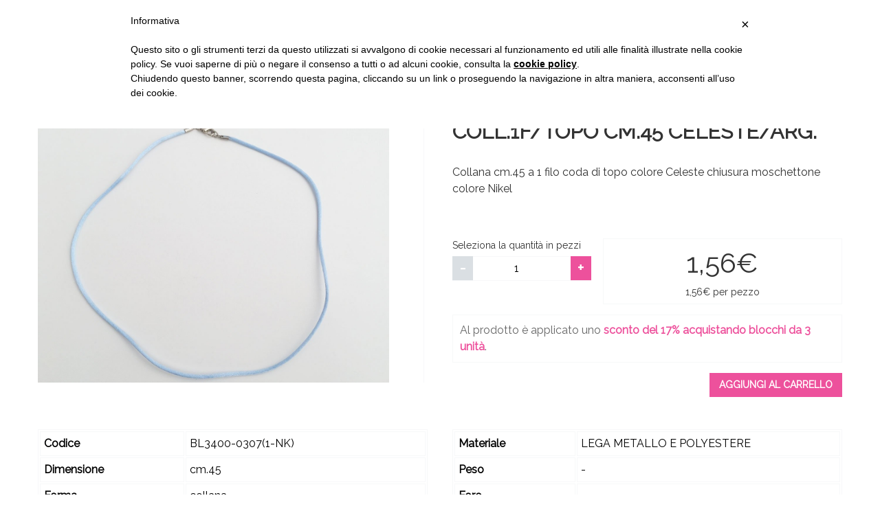

--- FILE ---
content_type: text/html; charset=UTF-8
request_url: https://graziellabijoux.it/lista-prodotti/coll-1f-topo-cm-45-celeste-arg/
body_size: 6415
content:
<!DOCTYPE html>
<html lang="it-IT">
<head itemscope itemtype="http://schema.org/WebSite">
  <meta charset="UTF-8">
  <meta name="viewport" content="width=device-width, initial-scale=1">

  <title>COLL.1F/TOPO CM.45 CELESTE/ARG. - Graziella Cuore Creativo</title>

  <!-- Name of web application (only should be used if the website is used as an app) -->
  <meta name="application-name" content="Graziella Cuore Creativo">
  <meta name="theme-color" content="#ed519c">

  <!-- Theme Color and meta -->
  <link rel="apple-touch-icon" sizes="57x57" href="https://graziellabijoux.it/wp-content/themes/graziella/icons/apple-icon-57x57.png">
  <link rel="apple-touch-icon" sizes="60x60" href="https://graziellabijoux.it/wp-content/themes/graziella/icons/apple-icon-60x60.png">
  <link rel="apple-touch-icon" sizes="72x72" href="https://graziellabijoux.it/wp-content/themes/graziella/icons/apple-icon-72x72.png">
  <link rel="apple-touch-icon" sizes="76x76" href="https://graziellabijoux.it/wp-content/themes/graziella/icons/apple-icon-76x76.png">
  <link rel="apple-touch-icon" sizes="114x114" href="https://graziellabijoux.it/wp-content/themes/graziella/icons/apple-icon-114x114.png">
  <link rel="apple-touch-icon" sizes="120x120" href="https://graziellabijoux.it/wp-content/themes/graziella/icons/apple-icon-120x120.png">
  <link rel="apple-touch-icon" sizes="144x144" href="https://graziellabijoux.it/wp-content/themes/graziella/icons/apple-icon-144x144.png">
  <link rel="apple-touch-icon" sizes="152x152" href="https://graziellabijoux.it/wp-content/themes/graziella/icons/apple-icon-152x152.png">
  <link rel="apple-touch-icon" sizes="180x180" href="https://graziellabijoux.it/wp-content/themes/graziella/icons/apple-icon-180x180.png">
  <link rel="icon" type="image/png" sizes="192x192"  href="https://graziellabijoux.it/wp-content/themes/graziella/icons/android-icon-192x192.png">
  <link rel="icon" type="image/png" sizes="32x32" href="https://graziellabijoux.it/wp-content/themes/graziella/icons/favicon-32x32.png">
  <link rel="icon" type="image/png" sizes="96x96" href="https://graziellabijoux.it/wp-content/themes/graziella/icons/favicon-96x96.png">
  <link rel="icon" type="image/png" sizes="16x16" href="https://graziellabijoux.it/wp-content/themes/graziella/icons/favicon-16x16.png">

  <!-- PWA -->
  <link rel="manifest" href="https://graziellabijoux.it/wp-content/themes/graziella/manifest.json">
  <meta name="msapplication-TileImage" content="https://graziellabijoux.it/wp-content/themes/graziella/icons/ms-icon-144x144.png">
  <meta name="msapplication-TileColor" content="#ed519c">
  <meta name="msapplication-navbutton-color" content="#ed519c">
  <meta name="msapplication-config" content="https://graziellabijoux.it/wp-content/themes/graziella/browserconfig.xml">
  <meta name="msapplication-tooltip" content="Ricamo, punto croce, uncinetto, ferri e bijoux">
  <meta name="msapplication-tap-highlight" content="no">
  <meta name="msapplication-starturl" content="/">
  <meta name="mobile-web-app-capable" content="yes">
  <meta name="apple-mobile-web-app-title" content="Graziella Cuore Creativo">
  <meta name="apple-mobile-web-app-capable" content="yes">
  <meta name="apple-mobile-web-app-status-bar-style" content="default">
  <meta name="full-screen" content="yes">
  <meta name="browsermode" content="application">
  <meta name="screen-orientation" content="portrait">

  <!-- Control the behavior of search engine crawling and indexing -->
  <meta name="robots" content="index,follow"><!-- All Search Engines -->
  <meta name="googlebot" content="index,follow"><!-- Google Specific -->

  <!-- Twitter Card data -->
  <meta name="twitter:card" content="summary">
  <meta name="twitter:url" content="https://graziellabijoux.it">
  <meta name="twitter:title" content="Graziella Cuore Creativo">
  <meta name="twitter:description" content="Ricamo, punto croce, uncinetto, ferri e bijoux">

  <!-- Open Graph data -->
  <meta property="og:title" content="Graziella Cuore Creativo" />
  <meta property="og:site_name" content="Graziella Cuore Creativo">
  <meta property="og:type" content="website" />
  <meta property="og:url" content="https://graziellabijoux.it" />
  <meta property="og:description" content="Ricamo, punto croce, uncinetto, ferri e bijoux" />
  <meta name='robots' content='max-image-preview:large' />

	<!-- This site is optimized with the Yoast SEO plugin v15.4 - https://yoast.com/wordpress/plugins/seo/ -->
	<meta name="robots" content="index, follow, max-snippet:-1, max-image-preview:large, max-video-preview:-1" />
	<link rel="canonical" href="https://graziellabijoux.it/lista-prodotti/coll-1f-topo-cm-45-celeste-arg/" />
	<meta property="og:locale" content="it_IT" />
	<meta property="og:type" content="article" />
	<meta property="og:title" content="COLL.1F/TOPO CM.45 CELESTE/ARG. - Graziella Cuore Creativo" />
	<meta property="og:description" content="Collana cm.45 a 1 filo coda di topo colore Celeste chiusura moschettone colore Nikel" />
	<meta property="og:url" content="https://graziellabijoux.it/lista-prodotti/coll-1f-topo-cm-45-celeste-arg/" />
	<meta property="og:site_name" content="Graziella Cuore Creativo" />
	<meta property="article:publisher" content="https://www.facebook.com/cuorecreativo.ingrosso/" />
	<meta property="article:modified_time" content="2019-07-03T05:45:18+00:00" />
	<meta property="og:image" content="https://graziellabijoux.it/wp-content/uploads/2018/08/BL3400-03071-NK.jpg" />
	<meta property="og:image:width" content="1200" />
	<meta property="og:image:height" content="900" />
	<meta name="twitter:card" content="summary_large_image" />
	<meta name="twitter:label1" content="Scritto da">
	<meta name="twitter:data1" content="ideo">
	<meta name="twitter:label2" content="Tempo di lettura stimato">
	<meta name="twitter:data2" content="0 minuti">
	<script type="application/ld+json" class="yoast-schema-graph">{"@context":"https://schema.org","@graph":[{"@type":"WebSite","@id":"https://graziellabijoux.it/#website","url":"https://graziellabijoux.it/","name":"Graziella Cuore Creativo","description":"Ricamo, punto croce, uncinetto, ferri e bijoux","potentialAction":[{"@type":"SearchAction","target":"https://graziellabijoux.it/?s={search_term_string}","query-input":"required name=search_term_string"}],"inLanguage":"it-IT"},{"@type":"ImageObject","@id":"https://graziellabijoux.it/lista-prodotti/coll-1f-topo-cm-45-celeste-arg/#primaryimage","inLanguage":"it-IT","url":"https://graziellabijoux.it/wp-content/uploads/2018/08/BL3400-03071-NK.jpg","width":1200,"height":900},{"@type":"WebPage","@id":"https://graziellabijoux.it/lista-prodotti/coll-1f-topo-cm-45-celeste-arg/#webpage","url":"https://graziellabijoux.it/lista-prodotti/coll-1f-topo-cm-45-celeste-arg/","name":"COLL.1F/TOPO CM.45 CELESTE/ARG. - Graziella Cuore Creativo","isPartOf":{"@id":"https://graziellabijoux.it/#website"},"primaryImageOfPage":{"@id":"https://graziellabijoux.it/lista-prodotti/coll-1f-topo-cm-45-celeste-arg/#primaryimage"},"datePublished":"2018-08-14T09:28:49+00:00","dateModified":"2019-07-03T05:45:18+00:00","inLanguage":"it-IT","potentialAction":[{"@type":"ReadAction","target":["https://graziellabijoux.it/lista-prodotti/coll-1f-topo-cm-45-celeste-arg/"]}]}]}</script>
	<!-- / Yoast SEO plugin. -->


<script type='text/javascript'>console.log('PixelYourSite Free version 7.2.0');</script>
<link rel='dns-prefetch' href='//www.googletagmanager.com' />
<link rel='dns-prefetch' href='//s.w.org' />
<link rel='stylesheet' id='wp-block-library-css'  href='https://graziellabijoux.it/wp-includes/css/dist/block-library/style.min.css?ver=5.8.8' type='text/css' media='all' />
<link rel='stylesheet' id='awsm-ead-public-css'  href='https://graziellabijoux.it/wp-content/plugins/embed-any-document/css/embed-public.min.css?ver=2.7.4' type='text/css' media='all' />
<link rel='stylesheet' id='theme-css-css'  href='https://graziellabijoux.it/wp-content/themes/graziella/css/theme.css?ver=5.8.8' type='text/css' media='all' />
<script type='text/javascript' src='https://graziellabijoux.it/wp-includes/js/jquery/jquery.min.js?ver=3.6.0' id='jquery-core-js'></script>
<script type='text/javascript' src='https://graziellabijoux.it/wp-includes/js/jquery/jquery-migrate.min.js?ver=3.3.2' id='jquery-migrate-js'></script>
<script type='text/javascript' src='https://graziellabijoux.it/wp-content/themes/graziella/js/main.js?ver=5.8.8' id='theme-js-js'></script>
<script type='text/javascript' src='https://graziellabijoux.it/wp-content/plugins/pixelyoursite/dist/scripts/jquery.bind-first-0.2.3.min.js?ver=5.8.8' id='jquery-bind-first-js'></script>
<script type='text/javascript' src='https://graziellabijoux.it/wp-content/plugins/pixelyoursite/dist/scripts/js.cookie-2.1.3.min.js?ver=2.1.3' id='js-cookie-js'></script>
<script type='text/javascript' id='pys-js-extra'>
/* <![CDATA[ */
var pysOptions = {"staticEvents":{"facebook":{"PageView":[{"params":[],"delay":0,"ids":[],"eventID":""}],"GeneralEvent":[{"params":[],"delay":0,"ids":[],"eventID":""}],"ViewContent":[{"params":[],"delay":0,"ids":[],"eventID":""}]}},"dynamicEventsParams":[],"dynamicEventsTriggers":[],"facebook":{"pixelIds":["554502868457047"],"advancedMatching":[],"removeMetadata":false,"contentParams":{"post_type":"product","post_id":17318,"content_name":"COLL.1F\/TOPO CM.45 CELESTE\/ARG.","tags":"","categories":"ARTICOLI SPECIALI, COLLANE PORTA CIONDOLO"},"commentEventEnabled":true,"wooVariableAsSimple":false,"downloadEnabled":true,"formEventEnabled":true,"ajaxForServerEvent":true,"serverApiEnabled":false,"wooCRSendFromServer":false},"debug":"","siteUrl":"https:\/\/graziellabijoux.it","ajaxUrl":"https:\/\/graziellabijoux.it\/wp-admin\/admin-ajax.php","commonEventParams":{"domain":"graziellabijoux.it","user_roles":"guest","plugin":"PixelYourSite"},"commentEventEnabled":"1","downloadEventEnabled":"1","downloadExtensions":["","doc","exe","js","pdf","ppt","tgz","zip","xls"],"formEventEnabled":"1","gdpr":{"ajax_enabled":false,"all_disabled_by_api":false,"facebook_disabled_by_api":false,"analytics_disabled_by_api":false,"google_ads_disabled_by_api":false,"pinterest_disabled_by_api":false,"bing_disabled_by_api":false,"facebook_prior_consent_enabled":true,"analytics_prior_consent_enabled":true,"google_ads_prior_consent_enabled":null,"pinterest_prior_consent_enabled":true,"bing_prior_consent_enabled":true,"cookiebot_integration_enabled":false,"cookiebot_facebook_consent_category":"marketing","cookiebot_analytics_consent_category":"statistics","cookiebot_google_ads_consent_category":null,"cookiebot_pinterest_consent_category":"marketing","cookiebot_bing_consent_category":"marketing","ginger_integration_enabled":false,"cookie_notice_integration_enabled":false,"cookie_law_info_integration_enabled":false},"woo":{"enabled":false,"addToCartOnButtonEnabled":true,"addToCartOnButtonValueEnabled":true,"addToCartOnButtonValueOption":"price","removeFromCartEnabled":true,"removeFromCartSelector":".cart .product-remove .remove"},"edd":{"enabled":false,"addToCartOnButtonEnabled":true,"addToCartOnButtonValueEnabled":true,"addToCartOnButtonValueOption":"price","removeFromCartEnabled":true}};
/* ]]> */
</script>
<script type='text/javascript' src='https://graziellabijoux.it/wp-content/plugins/pixelyoursite/dist/scripts/public.js?ver=7.2.0' id='pys-js'></script>

<!-- Snippet del tag Google (gtag.js) aggiunto da Site Kit -->

<!-- Snippet Google Analytics aggiunto da Site Kit -->
<script type='text/javascript' src='https://www.googletagmanager.com/gtag/js?id=GT-PZMDLW9L' id='google_gtagjs-js' async></script>
<script type='text/javascript' id='google_gtagjs-js-after'>
window.dataLayer = window.dataLayer || [];function gtag(){dataLayer.push(arguments);}
gtag("set","linker",{"domains":["graziellabijoux.it"]});
gtag("js", new Date());
gtag("set", "developer_id.dZTNiMT", true);
gtag("config", "GT-PZMDLW9L");
</script>

<!-- Snippet del tag Google (gtag.js) finale aggiunto da Site Kit -->
<link rel="https://api.w.org/" href="https://graziellabijoux.it/wp-json/" /><link rel="alternate" type="application/json" href="https://graziellabijoux.it/wp-json/wp/v2/product/17318" /><link rel="alternate" type="application/json+oembed" href="https://graziellabijoux.it/wp-json/oembed/1.0/embed?url=https%3A%2F%2Fgraziellabijoux.it%2Flista-prodotti%2Fcoll-1f-topo-cm-45-celeste-arg%2F" />
<link rel="alternate" type="text/xml+oembed" href="https://graziellabijoux.it/wp-json/oembed/1.0/embed?url=https%3A%2F%2Fgraziellabijoux.it%2Flista-prodotti%2Fcoll-1f-topo-cm-45-celeste-arg%2F&#038;format=xml" />
<meta name="generator" content="Site Kit by Google 1.134.0" /><link rel="icon" href="https://graziellabijoux.it/wp-content/uploads/2024/01/cropped-LOGO-SITO-02-32x32.png" sizes="32x32" />
<link rel="icon" href="https://graziellabijoux.it/wp-content/uploads/2024/01/cropped-LOGO-SITO-02-192x192.png" sizes="192x192" />
<link rel="apple-touch-icon" href="https://graziellabijoux.it/wp-content/uploads/2024/01/cropped-LOGO-SITO-02-180x180.png" />
<meta name="msapplication-TileImage" content="https://graziellabijoux.it/wp-content/uploads/2024/01/cropped-LOGO-SITO-02-270x270.png" />

  <link href="https://fonts.googleapis.com/css?family=Raleway" rel="stylesheet">
  <link rel="stylesheet" href="https://use.fontawesome.com/releases/v5.1.1/css/all.css" integrity="sha384-O8whS3fhG2OnA5Kas0Y9l3cfpmYjapjI0E4theH4iuMD+pLhbf6JI0jIMfYcK3yZ" crossorigin="anonymous">

  <meta name="vat" content="22">
  <meta name="page_url_azienda" content="https://graziellabijoux.it/azienda/">
  <meta name="page_url_registrazione" content="https://graziellabijoux.it/registrazione/">
  <meta name="page_url_prodotti" content="https://graziellabijoux.it/">
  <meta name="page_url_carrello" content="https://graziellabijoux.it/carrello/">
  <meta name="page_url_contatti" content="https://graziellabijoux.it/contatti/">
</head>

<body data-rsssl=1 class="product-template-default single single-product postid-17318 coll-1f-topo-cm-45-celeste-arg" itemscope="itemscope" itemtype="http://schema.org/WebPage">
<div id="barba-wrapper">

<div class="c-modal c-modal--small" id="modalLogin">
  <div class="c-modal__overlay js-modal-overlay" data-modal="modalLogin"></div>
  <div class="c-modal__content">
    <div class="c-modal__header">
      <div class="c-modal__title">Accedi</div>
      <div class="c-modal__close c-button-close js-modal-close" data-modal="modalLogin"></div>
    </div>
    <div class="c-modal__body">
      <form class="c-form o-login__form" action="https://graziellabijoux.it/wp-content/themes/graziella/plugin/login.php">
        <div class="c-form__row">
          <div class="c-form__input">
            <label for="loginFormEmail">Indirizzo email *</label>
            <input id="loginFormEmail" type="email" name="email" required>
          </div>
        </div>
        <div class="c-form__row">
          <div class="c-form__input">
            <label for="loginFormPassword">Password *</label>
            <input id="loginFormPassword" type="password" name="password" required>
          </div>
        </div>

        <div class="c-form__footer">
          <button class="c-form__footer-el c-button c-form__submit" type="submit">Accedi</button>
          <a class="c-form__footer-el c-button c-button--secondary no-barba" href="https://graziellabijoux.it/registrazione/">Registrati</a>
          <a class="c-form__footer-el c-form__footer-el--left c-button c-button--link u-pl-0 no-barba" href="/wp-login.php?action=lostpassword">Hai dimenticato la password?</a>
        </div>
      </form>
    </div>
  </div>
</div>

<div class="c-search">
  <div class="c-search__close c-button-close c-button-close--big"></div>
  <div class="c-search__content">
    <div class="o-container">
      <div class="c-search__presentation">
        Più di <b>diecimila prodotti</b> disponibili al dettaglio e all'ingrosso.<br>
        Cerca l'articolo giusto per te!
      </div>
      <form action="https://graziellabijoux.it/">
        <input type="hidden" name="post_type" value="product">
        <input class="c-search__input" type="text" placeholder="Cerca..." name="s" value="" />
        <button class="c-search__confirm" type="submit">
          <i class="fas fa-arrow-right"></i>
        </button>
      </form>
    </div>
  </div>
</div>

<div class="c-flash"></div>

<div class="c-loader"></div>

<div class="barba-container">

<header class="o-header ">
  <div class="o-header__superbar">
    <div class="o-container">
      <div class="o-header__superbar-social">
        <a href="https://www.facebook.com/GraziellaBijouxGB/" target="_blank" class="o-header__superbar-social-link">
          <i class="fab fa-facebook"></i>
        </a>
        <a href="https://www.instagram.com/graziellabijoux/" target="_blank" class="o-header__superbar-social-link">
          <i class="fab fa-instagram"></i>
        </a>
      </div>

      <div class="o-header__superbar-actions">
                  <a href="https://graziellabijoux.it/registrazione/" class="o-header__superbar-actions-link no-barba">
            Registrati
          </a>
          <a href="#" class="o-header__superbar-actions-link js-modal-button" data-modal="modalLogin">
            Login
          </a>
              </div>
    </div>
  </div>

  <div class="o-header__main">
    <div class="o-container">
      <div class="o-header__main-logo">
        <a href="https://graziellabijoux.it" class="no-barba"><img src="https://graziellabijoux.it/wp-content/themes/graziella/img/logo-2024.svg" /></a>
      </div>

      <nav class="o-header__main-nav">
        <div class="o-header__main-actions">
          <a href="#" class="o-header__main-actions-link js-search-toggle tippy-bottom" data-tippy-content="Cerca i prodotti nel catalogo">
            <i class="fa fa-search"></i>
          </a>
                      <a href="#" class="o-header__main-actions-link js-modal-button tippy-bottom" data-modal="modalLogin" data-tippy-content="Esegui l'accesso per visualizzare il carrello">
              <i class="fa fa-shopping-cart"></i>
            </a>
                  </div>
        <div id="headerMenu" class="menu-menu-principale-container"><ul id="menu-menu-principale" class="menu"><li class="c-navbar__item"><a href="https://graziellabijoux.it/collane-3/">COLLANE</a></li>
<li class="c-navbar__item"><a href="https://graziellabijoux.it/orecchini-swarovski-graziella-preciosa-argento925/">ORECCHINI</a></li>
<li class="c-navbar__item"><a href="https://graziellabijoux.it/bracciali-swarovski-uomo-graziella-personalizzati/">BRACCIALI</a></li>
<li class="c-navbar__item"><a href="https://graziellabijoux.it/gioielli-oro-rosa-bijoux-collane-orecchini-bracciali-minuterie-catene-graziella-bijoux-tendenza-moda/">GIOIELLI ORO ROSA</a></li>
<li class="c-navbar__item"><a href="https://graziellabijoux.it/realizza-il-tuo-gioiello/">GIOIELLI FAI DA TE</a></li>
<li class="c-navbar__item"><a href="https://graziellabijoux.it/decorazioni-beauty-home-swarovski-preciosa-graziella-applicazioni-borse-gioielli-strumenti/">DECORI ABBIGLIAMENTO</a></li>
<li class="c-navbar__item"><a href="https://graziellabijoux.it/accessori-per-borse/">Accessori Borse</a></li>
<li class="c-navbar__item"><a href="https://graziellabijoux.it/workshop/">WORKSHOP</a></li>
</ul></div>      </nav>
    </div>
  </div>
</header>


<main class="o-single-product" role="main" data-product="17318" data-addtocart="https://graziellabijoux.it/wp-content/themes/graziella/plugin/addtocart.php">

  <div class="o-single-product__content">
    <div class="o-container">
      <div class="o-single-product__content-section">
        <div class="o-single-product__content-image">
                                <img src="https://graziellabijoux.it/wp-content/uploads/2018/08/BL3400-03071-NK.jpg" alt="COLL.1F/TOPO CM.45 CELESTE/ARG." />
                  </div>
      </div>
      <div class="o-single-product__content-section">
        <h1 class="o-single-product__content-title">COLL.1F/TOPO CM.45 CELESTE/ARG.</h1>
        <div class="o-single-product__content-text">
          <p>Collana cm.45 a 1 filo coda di topo colore Celeste chiusura moschettone colore Nikel</p>
        </div>

        <div class="o-single-product__content-info" data-priceitem="1.556" data-price="1.556" data-dpriceitem="1.297" data-dprice="1.297" data-dquantity="3">
          <div class="o-single-product__content-selector">
                          <div class="o-single-product__content-selector-input">
                <label for="quantity">Seleziona la quantità in pezzi</label>
                <div class="input">
                  <button class="minus disabled">-</button>
                  <input type="number" min="1" step="1" value="1" name="quantity" max="99999999" />
                  <button class="plus">+</button>
                </div>
              </div>
                      </div>

          <div class="o-single-product__content-price">
            <div class="o-single-product__content-price-value">
              <span>1,56€</span>
            </div>
            <div class="o-single-product__content-price-value-item">
              <span class="old tippy" data-tippy-content="Il prezzo è scontato del 17%"></span> <span class="current">1,56€</span> per pezzo            </div>
          </div>
        </div>

                          <div class="o-single-product__content-extra">
                          <div class="o-single-product__content-extra-informations">
                Al prodotto è applicato uno <b>sconto del 17% acquistando blocchi da 3 unità</b>.
              </div>
                                  </div>
        
                  <div class="o-single-product__content-actions">
                        <a href="#" class="c-button c-button--small submit">Aggiungi al carrello</a>
          </div>
              </div>
    </div>
  </div>

  <div class="o-single-product__extra">
    <div class="o-container">
      <div class="o-single-product__extra-col">
        <table>
          <tr>
            <th>Codice</th>
            <td>BL3400-0307(1-NK)</td>
          </tr>
          <tr>
            <th>Dimensione</th>
            <td>cm.45</td>
          </tr>
          <tr>
            <th>Forma</th>
            <td>collana</td>
          </tr>
          <tr>
            <th>Colore</th>
            <td>BLUE</td>
          </tr>
          
        </table>
      </div>

      <div class="o-single-product__extra-col">
        <table>
          <tr>
            <th>Materiale</th>
            <td>LEGA METALLO E POLYESTERE</td>
          </tr>
          <tr>
            <th>Peso</th>
            <td>-</td>
          </tr>
          <tr>
            <th>Foro</th>
            <td>-</td>
          </tr>
          <tr>
            <th>Unità di misura</th>
            <td>PZ</td>
          </tr>
        </table>
      </div>
    </div>
  </div>

      <div class="o-single-product__related">
      <div class="o-container">
        <h2 class="o-single-product__related-title">Prodotti simili</h2>
      </div>
      <div class="o-container">
        <ul class="o-single-product__related-list">
                      
<li class="o-taxonomy-product-category__list-item">
  <a href="https://graziellabijoux.it/lista-prodotti/coll-2-orgtopo-cm-45-grigio-oro/">
    <div class="o-taxonomy-product-category__list-item-image" data-src="https://graziellabijoux.it/wp-content/uploads/2018/08/BL3300-06252-TO-93-1024x768.jpg">
              <div class="o-taxonomy-product-category__list-item-image-icon">
          <i class="fas fa-search-plus"></i>
        </div>
          </div>
    <div class="o-taxonomy-product-category__list-item-content">
      <span class="o-taxonomy-product-category__list-item-price">3,07€</span>
      <span class="o-taxonomy-product-category__list-item-title">COLL.2 ORG+TOPO CM.45 GRIGIO/ORO</span>
    </div>
  </a>
</li>                      
<li class="o-taxonomy-product-category__list-item">
  <a href="https://graziellabijoux.it/lista-prodotti/coll-2-orgtopo-cm-45-topaz-arg/">
    <div class="o-taxonomy-product-category__list-item-image" data-src="https://graziellabijoux.it/wp-content/uploads/2018/08/BL3300-06232-TO-NK-1024x768.jpg">
              <div class="o-taxonomy-product-category__list-item-image-icon">
          <i class="fas fa-search-plus"></i>
        </div>
          </div>
    <div class="o-taxonomy-product-category__list-item-content">
      <span class="o-taxonomy-product-category__list-item-price">3,07€</span>
      <span class="o-taxonomy-product-category__list-item-title">COLL.2 ORG+TOPO CM.45 TOPAZ/ARG.</span>
    </div>
  </a>
</li>                      
<li class="o-taxonomy-product-category__list-item">
  <a href="https://graziellabijoux.it/lista-prodotti/coll-2-orgtopo-cm-45-smok-top-oro/">
    <div class="o-taxonomy-product-category__list-item-image" data-src="https://graziellabijoux.it/wp-content/uploads/2018/08/BL3300-06382-TO-93-1024x768.jpg">
              <div class="o-taxonomy-product-category__list-item-image-icon">
          <i class="fas fa-search-plus"></i>
        </div>
          </div>
    <div class="o-taxonomy-product-category__list-item-content">
      <span class="o-taxonomy-product-category__list-item-price">3,07€</span>
      <span class="o-taxonomy-product-category__list-item-title">COLL.2 ORG+TOPO CM.45 SMOK.TOP/ORO</span>
    </div>
  </a>
</li>                      
<li class="o-taxonomy-product-category__list-item">
  <a href="https://graziellabijoux.it/lista-prodotti/coll-1f-topo-cm-45-avio-nikel/">
    <div class="o-taxonomy-product-category__list-item-image" data-src="https://graziellabijoux.it/wp-content/uploads/2018/08/BL3400-03351-NK-1024x768.jpg">
              <div class="o-taxonomy-product-category__list-item-image-icon">
          <i class="fas fa-search-plus"></i>
        </div>
          </div>
    <div class="o-taxonomy-product-category__list-item-content">
      <span class="o-taxonomy-product-category__list-item-price">1,56€</span>
      <span class="o-taxonomy-product-category__list-item-title">COLL.1F/TOPO CM.45 AVIO/NIKEL</span>
    </div>
  </a>
</li>                  </ul>
      </div>
    </div>
  
</main>



<div class="clearfix"></div>
</div>
</div>

<footer class="o-footer">
  <div class="o-container">
    <div class="o-footer__menu">
      <div id="footerMenu" class="menu-footer-menu-container"><ul id="menu-footer-menu" class="menu"><li class="c-navbar__item"><a href="https://graziellabijoux.it/azienda/">Azienda</a></li>
<li class="c-navbar__item"><a href="https://graziellabijoux.it/contatti/">Contatti</a></li>
</ul></div>    </div>
    <div class="o-footer__end">
      Copyright © 2026 Graziella Cuore Creativo | P.IVA 02060770274 | All Rights Reserved | <a href="https://www.iubenda.com/privacy-policy/21423494" class="iubenda-white iubenda-embed" title="Privacy Policy">Privacy Policy</a>
    </div>
    <div class="o-footer__end" style="margin-top: 5px;">
      <a style="color: #fff; text-decoration: underline;" href="https://graziellabijoux.it/termini-e-condizioni/">Termini e condizioni</a> - Innocentin Graziella - Via dell’Artigianato 43, Concordia Sagittaria (VE)
    </div>
  </div>
</footer>

<!-- Iubenda -->
<style>.iubenda-ibadge { position: relative; top: 7px; }</style>
<script type="text/javascript">(function (w,d) {var loader = function () {var s = d.createElement("script"), tag = d.getElementsByTagName("script")[0]; s.src="https://cdn.iubenda.com/iubenda.js"; tag.parentNode.insertBefore(s,tag);}; if(w.addEventListener){w.addEventListener("load", loader, false);}else if(w.attachEvent){w.attachEvent("onload", loader);}else{w.onload = loader;}})(window, document);</script>
<script type="text/javascript"> var _iub = _iub || []; _iub.csConfiguration = {"lang":"it","siteId":1419471,"cookiePolicyUrl":"https://www.iubenda.com/privacy-policy/21423494","cookiePolicyId":21423494, "banner":{ "textColor":"black","backgroundColor":"white" } }; </script><script type="text/javascript" src="//cdn.iubenda.com/cookie_solution/safemode/iubenda_cs.js" charset="UTF-8" async></script>


<script type="text/javascript">
            var _smartsupp = _smartsupp || {};
            _smartsupp.key = '29b7610a294734bee3836a43b05b3517b8ddb689';
_smartsupp.cookieDomain = 'graziellabijoux.it';
_smartsupp.sitePlatform = 'WP 5.8.8';
window.smartsupp||(function(d) {
                var s,c,o=smartsupp=function(){ o._.push(arguments)};o._=[];
                s=d.getElementsByTagName('script')[0];c=d.createElement('script');
                c.type='text/javascript';c.charset='utf-8';c.async=true;
                c.src='//www.smartsuppchat.com/loader.js';s.parentNode.insertBefore(c,s);
            })(document);
            </script><noscript><img height="1" width="1" style="display: none;" src="https://www.facebook.com/tr?id=554502868457047&ev=PageView&noscript=1" alt="facebook_pixel"></noscript>
<noscript><img height="1" width="1" style="display: none;" src="https://www.facebook.com/tr?id=554502868457047&ev=GeneralEvent&noscript=1" alt="facebook_pixel"></noscript>
<noscript><img height="1" width="1" style="display: none;" src="https://www.facebook.com/tr?id=554502868457047&ev=ViewContent&noscript=1" alt="facebook_pixel"></noscript>
<script type='text/javascript' src='https://graziellabijoux.it/wp-content/plugins/embed-any-document/js/pdfobject.min.js?ver=2.7.4' id='awsm-ead-pdf-object-js'></script>
<script type='text/javascript' id='awsm-ead-public-js-extra'>
/* <![CDATA[ */
var eadPublic = [];
/* ]]> */
</script>
<script type='text/javascript' src='https://graziellabijoux.it/wp-content/plugins/embed-any-document/js/embed-public.min.js?ver=2.7.4' id='awsm-ead-public-js'></script>
<script type='text/javascript' src='https://graziellabijoux.it/wp-includes/js/wp-embed.min.js?ver=5.8.8' id='wp-embed-js'></script>

</body>
</html>
